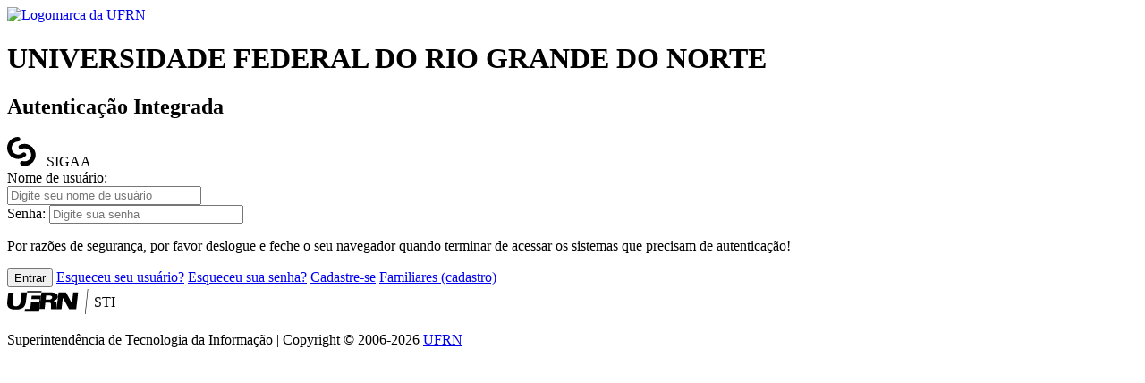

--- FILE ---
content_type: text/html;charset=ISO-8859-1
request_url: https://sigaa.ufrn.br/sigaa/expirada.jsp
body_size: 142
content:
<script>
alert('Sua sessão foi expirada. É necessário autenticar-se novamente!');
document.location.href = '/sigaa?modo=classico';
</script>



--- FILE ---
content_type: text/html;charset=UTF-8
request_url: https://autenticacao.ufrn.br/sso-server/login?service=https%3A%2F%2Fsigaa.ufrn.br%2Fsigaa%2Flogin%2Fcas
body_size: 9662
content:







































<!DOCTYPE html>
<html lang="pt-BR" paleta="ufrn">
<head>
    <meta charset="UTF-8" />
    <meta name="viewport" content="width=device-width, initial-scale=1.0" />
    <meta http-equiv="X-UA-Compatible" content="ie=edge" />
    <meta http-equiv="refresh" content="1200"> <!-- 20 minutos -->

    <title>STI : Autentica&ccedil;&atilde;o Integrada</title>

    <!-- image favicon -->
    <link rel="shortcut icon" type="image/png" href="https://autenticacao.info.ufrn.br/sso-server/images/icons/favicon-ufrn.png">

    <link rel="stylesheet" type="text/css" href="/sso-server/fontawesome-6.5.1/all.min.css">
    <link rel="stylesheet" href="/sso-server/css/base.css" />
    <link rel="stylesheet" href="/sso-server/css/alto_contraste.css" />
    <link rel="stylesheet" href="/sso-server/css/ufrn.css" />
</head>

<body class="custom-scroll">
<div class="container-principal" id="ufrn-login">
    <header  class="header" role="banner">
        <div class="header__left">
            <div class="header__logo">
                <a href="https://www.ufrn.br/" role="link" target="_blank" title="Ir para o Portal da UFRN">
                    <img src="https://autenticacao.info.ufrn.br/sso-server/images/ufrn-logo.png" alt="Logomarca da UFRN" class="logo_ufrn" />
                </a>
            </div>
            <div class="header__title">
                <h1 class="text-uppercase" aria-level="1" role="heading">UNIVERSIDADE FEDERAL DO RIO GRANDE DO NORTE</h1>
            </div>
        </div>
        <div class="header__right"><ds-contrast-theme-picker></ds-contrast-theme-picker></div>
    </header>
    <main class="container-conteudo">
        <div class="container-conteudo__content m-auto">
            
            
                
            

            

            <form id="login-form" role="form" data-js="login-form" class="form bg-white" action="/sso-server/login;jsessionid=116070726B70D1D04DD9234FD7956D14.sso02-producao?service=https%3A%2F%2Fsigaa.ufrn.br%2Fsigaa%2Flogin%2Fcas" method="post">
                <h2 class="h4" aria-level="2" role="heading">Autenticação Integrada</h2>
                
                    <div class="login-system-logo d-flex justify-content-center align-items-center mb-3">
                        <svg class="logo" xmlns="http://www.w3.org/2000/svg" width="40" height="33" viewBox="0 0 40 33">
                            <desc>Logotipo Ilustrativo</desc>
                            <g transform="translate(-41.068 -28.3)">
                                <g transform="translate(1 -1)">
                                    <path class="logo-icone"
                                          d="M52.3,29.3A12.316,12.316,0,0,0,50,53.7a12.24,12.24,0,0,0,10.6-2.9,2.5,2.5,0,0,0-.1-3.5,2.582,2.582,0,0,0-3.4,0,7.315,7.315,0,1,1-4.7-12.9A2.361,2.361,0,0,0,54.8,32a2.636,2.636,0,0,0-2.5-2.7Z">
                                    </path>
                                    <path class="logo-icone"
                                          d="M56.5,61.4a12.328,12.328,0,0,0,8.5-23,12.5,12.5,0,0,0-11,0,2.517,2.517,0,0,0-.8,3.4,2.609,2.609,0,0,0,3.3.9,7.315,7.315,0,1,1,1.1,13.7,2.556,2.556,0,0,0-3,1.6,3.088,3.088,0,0,0,1.9,3.4Z">
                                    </path>
                                </g>
                            </g>
                        </svg>
                        <text class="logo-sigla">
                            SIGAA
                        </text>
                    </div>
                
                <div class="d-flex align-items-center justify-content-center">
                    
                </div>
                <div class="form-group mx-auto">
                    <div class="tooltip-group">
                        <label for="username">Nome de usuário:</label>
                        <ds-tooltip class="tooltip-icon"  placement="right" trigger="click" title="Evite usar letras maiúsculas">
                                  <i class="fas fa-fw fa-info-circle" aria-hidden="true"></i>
                        </ds-tooltip>
                    </div>
                    <input id="username" name="username" class="form-control" tabindex="2" placeholder="Digite seu nome de usu&aacute;rio" type="text" value="" size="25" maxlength="100" autocomplete="off"/>
                </div>
                <div class="form-group mx-auto">
                    <label for="password">Senha:</label>
                    <input id="password" name="password" class="form-control" tabindex="3" placeholder="Digite sua senha" type="password" value="" size="25" maxlength="64" autocomplete="off"/>
                </div>
                
                    <div class="alert alert-warning mt-4" tabindex="0">
                        <div class="alert-information">
                            <p>Por razões de segurança, por favor deslogue e feche o seu navegador quando terminar de acessar os
                                sistemas que precisam de autenticação!</p>
                        </div>
                    </div>
                

                <input type="hidden" name="lt" value="LT-48537-VX54FbcfZdqrCYvJ2zUs6AgsaOfUMb-sso02-producao.info.ufrn.br"/>
                <input type="hidden" name="execution" value="e1s1"/>
                <input type="hidden" name="_eventId" value="submit"/>

                
                
                    
                

                

                <div class="d-flex justify-content-center align-items-center flex-column">
                    <button tabindex="5" name="submit" value="Submit" form="login-form" class="btn-primary m-0 mb-4">Entrar</button>
                    
                        <a class="link-normal mb-3" href="https://caus.ufrn.br/home/usuario/recuperar-login" role="link" target="_self">Esqueceu seu usuário?</a>
                        <a class="link-normal mb-3" href="https://caus.ufrn.br/home/usuario/recuperar-senha" role="link" target="_self">Esqueceu sua senha?</a>
                        <a class="link-normal mb-3" href="https://caus.ufrn.br/home/auto-cadastro/discente/cadastrar" role="link" target="_self">Cadastre-se</a>
                        
                            <a class="link-normal mb-3" href="https://caus.ufrn.br/home/auto-cadastro/familiar/cadastrar" role="link" target="_self">Familiares (cadastro)</a>
                        
                    
                </div>
            </form>
        </div>
    </main>
    <footer class="rodape">
        <div class="rodape__logo">
            <a href="https://www.info.ufrn.br/" rel="noopener noreferrer" target="_blank"
               title="Ir para a página da STI">
                <svg data-name="Assinatura STI/UFRN" xmlns="http://www.w3.org/2000/svg"
                                                    width="125" height="30" viewBox="0 0 125 30">
                <desc>Logotipo STI/UFRN</desc>
                <g id="Grupo1126" data-name="Grupo 1126" transform="translate(0.029 0.028)">
                    <g id="Grupo1125" data-name="Grupo 1125" transform="translate(-0.029 4.245)">
                        <path class="assinatura-icone" data-name="Assinatura Ícone"
                              d="M20.865,38.341c-.328,2.831-1.252,4.924-2.749,6.258C16.31,46.2,13.478,47,9.6,47c-3.919,0-6.607-.718-8.043-2.175q-2-2-1.477-6.463L1.27,28.041H7.179L5.989,38.362a5.116,5.116,0,0,0,.739,3.755,3.546,3.546,0,0,0,3.037,1.354,4.892,4.892,0,0,0,3.3-1.17,5.907,5.907,0,0,0,1.888-3.96l1.19-10.321h6.032L20.865,38.341ZM79.341,28.021,77.186,46.528H69.164L62.208,33.991,60.751,46.528H48.933l.164-5.335a2.559,2.559,0,0,0-.349-1.005,3.016,3.016,0,0,0-.841-.739.292.292,0,0,0-.123-.041q-.893,0-2.893-.062-2.093-.062-2.216-.062l-.841,7.222H35.986L38.284,28H50.328a7.853,7.853,0,0,1,4.329,1.17,3.718,3.718,0,0,1,1.908,3.755,4.378,4.378,0,0,1-1.518,2.811,7.317,7.317,0,0,1-3.057,1.559l-.021.226a5.522,5.522,0,0,1,1.4.328c1.436.533,1.765,1.436,1.908,2.975l.041,5.253,2.093-18.056h8.412L72.426,40.27l1.416-12.249h5.5ZM49.487,32.083a3.289,3.289,0,0,0-1.99-.636h-3.96l-.513,4.493h4a3.9,3.9,0,0,0,2.216-.616A2.317,2.317,0,0,0,50.267,33.6,1.571,1.571,0,0,0,49.487,32.083Z"
                              transform="translate(0.029 -26.423)"></path>
                        <path class="assinatura-icone" data-name="Assinatura Ícone"
                              d="M102.4,33.644l-.821,7.161H95.769L95.4,43.821h16.066L114.3,20.8H98.231l-.185,1.5h16.066l-.472,3.714H103.3l-.451,3.878h9.274l-.431,3.755Z"
                              transform="translate(-75.820 -20.800)"></path>
                    </g>
                    <rect class="assinatura-barra" data-name="Assinatura Barra" width="30.12" height="0.616"
                          transform="translate(86.708 31.927) rotate(-84.001)"></rect><text class="assinatura-sigla"
                                                                                            data-name="Assinatura Sigla" transform="translate(96.730 22.246)">
                    <tspan x="0" y="0">STI</tspan>
                </text>
                </g>
                </svg>
            </a>
        </div>
        <div class="rodape__content">
            <p>Superintendência de Tecnologia da Informação | Copyright © <span>2006</span>-<span class="copyrightCurrentYear">2026</span>
                <a class="link-normal" href="https://www.ufrn.br/" rel="noopener noreferrer" target="_blank" title="Ir para o portal da UFRN">UFRN</a>
            </p>
        </div>
    </footer>
</div>
<script type="module" src="/sso-server/js/web-components.esm.js"></script>

</body>
</html>